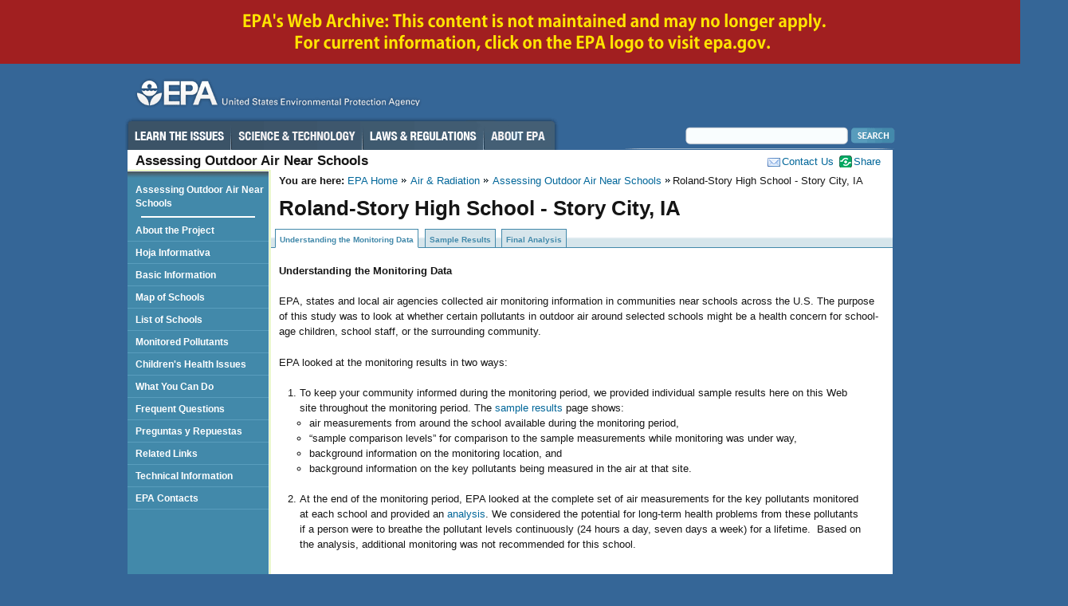

--- FILE ---
content_type: text/html
request_url: https://archive.epa.gov/schoolair/web/html/rolandstorinfo.html
body_size: 8586
content:
<!DOCTYPE html>
<html lang="en"><!-- InstanceBegin template="/Templates/sat101311.dwt" codeOutsideHTMLIsLocked="false" -->
<!-- EPA Template, OneEPA Web, 17 November 2010 -->

<!-- Mirrored from www.epa.gov/schoolair/RolandStorInfo.html by HTTrack Website Copier/3.x [XR&CO'2014], Mon, 24 Aug 2015 20:55:38 GMT -->
<head>
<meta charset="utf-8" />
<meta http-equiv="X-UA-Compatible" content="IE=8" />
<!-- InstanceBeginEditable name="doctitle" -->
	<title>Roland-Story High School - Story City, IA | Assessing Outdoor Air Near Schools | US EPA</title>
	<meta name="Description" content=""  />
	<meta name="Keywords" content="" />
    <!-- InstanceEndEditable -->
<!-- InstanceBeginEditable name="metaElements" -->
	<meta name="DC.Title" content="" />
	<meta name="DC.Subject" content="" />
	<meta name="DC.Type" content="" />
	<!-- For date metadata, use the format YYYY-MM-DD -->
	<meta name="DC.Date.modified" content="" />
	<meta name="DC.Date" content="" />
	<!-- InstanceEndEditable -->
<meta name="viewport" content="width=device-width; initial-scale=1.0"/>

<link rel="schema.DC" href="index-5.html" />
<link rel="meta" href="../rdf/labels.rdf" type="application/rdf+xml" title="ICRA labels" />
<!--RSS Feeds -->
<link rel="alternate" type="application/atom+xml" title="EPA.gov News" href="../other/rssrecentnews" />
<link rel="alternate" type="application/atom+xml" title="EPA.gov Headquarters Press Releases" href="../other/rssbylocation6822?open&amp;location=Headquarters" />
<link rel="alternate" type="application/atom+xml" title="Greenversations, EPA's Blog" href="index-6.html" />

<!-- ALL PAGE STYLES BELOW THIS LINE -->
<link rel="stylesheet" href="../css/epa.css" />
<!--[if IE 7]><link rel="stylesheet" href="https://www3.epa.gov/epafiles/templates/webcms/css/ie7.css"/><![endif]-->
<!--[if lt IE 7]><link rel="stylesheet" href="https://www3.epa.gov/epafiles/templates/webcms/css/ie6.css"/><![endif]-->
<!-- InstanceBeginEditable name="styles" -->
<!--link rel="stylesheet" href="https://www3.epa.gov/epafiles/templates/webcms/css/local.css" /-->
<!-- InstanceEndEditable -->
<!-- InstanceParam name="bodyClass" type="text" value="basic" -->
<link rel="stylesheet" href="../css/archive.css"/>
</head>
<body class="basic">
<!--googleoff: index-->
<p id="sitewidec"></p>
<p class="skip">Jump to <a href="#main" title="Jump to main content">main content</a> or <a href="#areanav" title="Jump to area navigation.">area navigation</a>.</p>
<div class="archive"></div>
<div id="header">
  <p><a href="https://www.epa.gov/" title="US EPA Home Page"><img src="../gif/print-epa-logo.gif" alt="US Environmental Protection Agency logo" /></a></p>
  <!-- /search -->
  <ul>
    <li id="learn"><a href="https://www.epa.gov/gateway/learn/" title="Learn the Issues">Learn the Issues</a></li>
    <li id="scitech"><a href="https://www.epa.gov/gateway/science/" title="Science and Technology">Science &amp; Technology</a></li>
    <li id="laws"><a href="https://www.epa.gov/lawsregs/" title="Laws and Regulations">Laws &amp; Regulations</a></li>
    <li id="about"><a href="https://www.epa.gov/aboutepa/" title="About EPA">About EPA</a></li>
  </ul><!-- /IA Buckets -->
</div><!-- /header -->
<div id="content">
  <div id="area">
    <p><a href="contact.html">Contact Us</a></p>
    <p>Assessing Outdoor Air Near Schools</p>
  </div><!-- /area -->
  <div id="page">
    <div id="main">
      <ul id="breadcrumbs">
        <li class="first"><b>You are here:</b> <a href="https://www.epa.gov/">EPA Home</a></li>
        <li><a href="https://www.epa.gov/air/">Air & Radiation</a></li>
		<!-- InstanceBeginEditable name="breadcrumbs" -->
	 
    <li><a href="index.html">Assessing Outdoor Air Near Schools</a> </li>
   	<li>Roland-Story High School - Story City, IA</li>
    <!-- InstanceEndEditable -->
      </ul>
<!--googleon: index-->
      <h1><!-- InstanceBeginEditable name="PageName" -->Roland-Story High School -
Story City, IA<!-- InstanceEndEditable --></h1>
      <!-- InstanceBeginEditable name="content" -->
 <ul id="tabs">
  <li class="on"><a href="#">Understanding the Monitoring Data</a>
  <li><a href="rolandstorresults.html">Sample Results</a></li> 
  <li><a href="rolandstor.html">Final Analysis</a></li>
    
</ul>
	<p><strong>Understanding the Monitoring Data</strong></p>
    <p>EPA,  states and local air agencies collected air monitoring information in  communities near schools across the U.S.&nbsp;The purpose of this study was to  look at whether certain pollutants in outdoor air around selected schools might  be a health concern for school-age children, school staff, or the surrounding  community.</p>
    <p>EPA looked at the monitoring results in two ways:</p>
    <ol>
      <li>To  keep your community informed during the monitoring period, we provided  individual sample results here on this Web site throughout the monitoring  period. The <a href="rolandstorresults.html">sample results</a> page shows:
        <ul>
          <li>air measurements from around the school available during the monitoring period,</li>
          <li>&ldquo;sample comparison levels&rdquo; for  comparison to the sample measurements while monitoring was under way, </li>
          <li>background information on the  monitoring location, and </li>
          <li>background information on the key pollutants being measured in the air at that site.<br>
            <br>
          </li>
        </ul>
      </li>
      <li>At  the end of the monitoring period, EPA looked at the complete set of air  measurements for the key pollutants monitored at each school and provided an<a href="rolandstor.html"> analysis</a>.&nbsp;We considered the potential for long-term health  problems from these pollutants if a person were to breathe the pollutant levels  continuously (24 hours a day, seven days a week) for a lifetime.  Based on the analysis, additional monitoring was  not recommended for this school. </li>
    </ol>
      <!-- InstanceEndEditable -->
<!--googleoff: index-->
      
    </div><!-- /main -->
    <div id="areanav">
      <h4 class="skip">Area Navigation</h4>
      <ul>
        <li class="separator"><a href="index.html">Assessing Outdoor Air Near Schools</a><hr /></li>
        <li><a href="about.html">About the Project</a></li>
        <li><a href="hojainformativa.html">Hoja Informativa</a></li>
        <li><a href="basic.html">Basic Information</a></li>
        <li><a href="map.html">Map of Schools</a></li>
        <li><a href="schools.html">List of Schools</a></li>
        <li><a href="pollutants.html">Monitored Pollutants</a></li>
        <li><a href="children.html">Children's Health Issues</a></li>
        <li><a href="what.html">What You Can Do</a></li>
        <li><a href="faq.html">Frequent Questions</a></li>
        <li><a href="preguntas.html">Preguntas y Repuestas</a></li>
        <li><a href="links.html">Related Links</a></li>
        <li><a href="techinfo.html">Technical Information</a></li>
        <li><a href="region.html">EPA Contacts</a></li>
      </ul>
    </div><!-- /area-nav -->
  </div><!-- /page -->
</div><!-- /content -->
<div id="footer">
  <ul id="goodies">
    <li id="rss-news"><a href="https://www.epa.gov/newsroom/rssfeeds.htm">News Feeds</a></li>
    <li id="podcasts"><a href="https://www.epa.gov/epahome/podcasts.htm">Podcasts</a></li>
    <li id="mobile"><a href="https://www.epa.gov/">EPA Mobile</a></li>
    <li id="email-news"><a href="https://www.epa.gov/newsroom/email_signups.htm">News by Email</a></li>
    <li id="widgets"><a href="https://www.epa.gov/widgets/">Widgets</a></li>
  </ul>
  <ul id="globalfooter">
    <li><a href="https://www.epa.gov/">EPA Home</a></li>
    <li><a href="https://www.epa.gov/epahome/usenotice.htm">Privacy and Security Notice</a></li>
    <li class="last"><a href="contact.html">Contact Us</a></li>
  </ul>
  <p id="seal">The Seal of the United States Environmental Protection Agency</p>
</div><!-- /footer -->
<p class="skip"><a href="#content" title="Jump to main content.">Jump to main content.</a></p>
<script type="text/javascript" src="../js/jquery.js"></script>
<script type="text/javascript" src="../js/epa-core-v4.js"></script>
<!-- ALL SCRIPTS BELOW THIS LINE -->
<!-- InstanceBeginEditable name="scripts" -->
<!-- InstanceEndEditable -->
</body>
<!-- InstanceEnd -->
<!-- Mirrored from www.epa.gov/schoolair/RolandStorInfo.html by HTTrack Website Copier/3.x [XR&CO'2014], Mon, 24 Aug 2015 20:55:38 GMT -->
</html>

--- FILE ---
content_type: text/css
request_url: https://archive.epa.gov/schoolair/web/css/epa.css
body_size: 28650
content:
body,div,dl,dt,dd,ul,ol,li,h1,h2,h3,h4,h5,h6,pre,code,form,fieldset,legend,input,textarea,p,blockquote,th,td{margin:0;padding:0}table{border-collapse:collapse;border-spacing:0}fieldset,img,a img{border:0}address,caption,cite,code,dfn,th,var{font-style:normal;font-weight:normal}caption,th{text-align:left}h1,h2,h3,h4,h5,h6{font-size:100%;font-weight:normal}q:before,q:after{content:''}abbr,acronym{border:0;font-variant:normal}sup{vertical-align:text-top}sub{vertical-align:text-bottom}input,textarea,select{font-family:inherit;font-size:inherit;font-weight:inherit}input,textarea,select{*font-size:100%}legend{color:#000}ins{text-decoration:none}#sitewidea,#sitewideb,#sitewidec{background-color:#000;border-width:0 0 1px;color:#fff;font-size:1.25em;font-weight:bold;padding:0 10px}#sitewidea span{font-size:1.25em}#sitewideb span{font-size:1.5em}#sitewidec span{font-size:1.75em}#sitewidea a:hover,#sitewideb a:hover,#sitewidec a:hover,#sitewidea a,#sitewideb a,#sitewidec a{color:#fff;text-decoration:underline}body{background:#356697;color:#151515;font-family:"Lucida Sans Unicode","Lucida Grande","Lucida Sans",Arial,sans-serif;font-size:80%}body.basic,body.rd{line-height:1.5}body.ms{font-size:75%}.hp #wrapper{margin:0 auto;position:relative;width:966px}#header{background-image:url('../png/bg-header-rd.png');background-repeat:no-repeat;background-position:50% -10px;color:#fff;margin:0 auto;padding:19px 0 6px;position:relative;width:966px;z-index:2}.rd #header,.basic #header{background-image:url('../png/bg-header-basic.png')}.es #header{background-image:url('../png/bg-header-es.png')}#header img{display:none}#header h1,#header p,#header p a{display:block;height:45px;margin:0;padding:0;text-indent:-3000px;width:378px}#header dl{height:30px;position:absolute;right:-4px;top:7px;width:425px}#header dt{left:0;position:absolute;top:0;text-indent:-3000px}#header dd{display:inline}#header dd a{display:block;height:25px;position:absolute;text-indent:-3000px;top:0}#header dd a:hover{border-bottom:1px solid #fff}#mobile a{left:9px;width:37px}#spanish a{left:68px;width:43px}#trad_chinese a{left:134px;width:65px}#simple_chinese a{left:222px;width:65px}#vietnamese a{left:306px;width:57px}#korean a{left:382px;width:34px}#header ul{height:38px;left:-2px;list-style:none;position:relative;top:6px;width:540px}#header ul li{position:absolute}#header ul li a:focus{outline:none}#header ul li a{display:block;height:38px;left:0;position:absolute;text-decoration:none;text-indent:-3000px;top:1px}#header ul li a:hover{background-image:url('../png/bg-ia.png');background-repeat:no-repeat;position:absolute}.es #header ul li a:hover{background-image:url('../png/bg-ia-es.png')}#header ul li#learn{left:4px}ul li#learn a{width:130px}.es ul li#learn a{width:90px}#header ul li#learn a:hover{background-position:2px 1px}.es #header ul li#learn a:hover{background-position:1px 1px}ul li#scitech{left:135px}.es ul li#scitech{left:97px}ul li#scitech a{width:164px}.es ul li#scitech a{width:150px}#header ul li#scitech a:hover{background-position:-129px 1px}.es #header ul li#scitech a:hover{background-position:-92px 1px}ul li#laws{left:300px}.es ul li#laws{left:249px}ul li#laws a{width:151px}.es ul li#laws a{width:117px}#header ul li#laws a:hover{background-position:-294px 1px}.es #header ul li#laws a:hover{background-position:-244px 1px}#header ul li#about{left:452px}.es #header ul li#about{left:368px}ul li#about a{width:89px}.es ul li#about a{width:114px}#header ul li#about a:hover{background-position:-446px 1px}.es #header ul li#about a:hover{background-position:-363px 1px}#header ul li ul li{position:relative}#header ul ul{height:auto;position:absolute;top:-999em;width:160px}#header ul ul li{background:#ddd;border-bottom:1px solid #599dbd;float:left}#header ul li:hover{visibility:inherit}#header ul ul a{background:none;color:#151515;display:block;font-size:0.9167em;height:auto;padding:5px;position:static;text-indent:0;width:auto}ul li#about ul a,ul li#learn ul a,ul li#laws ul a,ul li#scitech ul a,.es ul li#about ul a,.es ul li#learn ul a,.es ul li#laws ul a,.es ul li#scitech ul a{width:150px}body #header ul ul a:hover,body.es #header ul ul a:hover{background:#599dbd;height:auto;position:static}#header ul li:hover ul,#header ul li.sfHover ul{left:0;top:38px;z-index:99}#header ul li:hover li ul,#header ul li.sfHover li ul{top:-999em}#header ul li li:hover ul,#header ul li li.sfHover ul{left:160px;top:0}#header ul li li:hover li ul,#header ul li li.sfHover li ul{top:-999em}#header ul li li li:hover ul,#header ul li li li.sfHover ul{left:160px;top:0}.sf-sub-indicator{display:none}#EPAsearch{float:right;margin:-10px 0 0;width:265px}.ms #EPAsearch{margin-top:-8px}#EPAsearch legend{display:none}#EPAsearch ol{list-style:none;margin-left:0}#header fieldset ol li{display:inline;text-align:right}#header fieldset ol li a{color:#fff;display:inline;font-size:1em;text-decoration:none}#header fieldset ol li a:hover{text-decoration:underline}#header fieldset ol li#azindex a{float:right;font-size:1.2em;font-weight:bold}#search{clear:both;height:22px;width:263px}#searchbox{background:none;border:none;height:18px;padding:5px 3px 0 5px;width:193px}#searchbutton{background:none;border:none;cursor:pointer;height:25px;text-indent:-3000px;vertical-align:top;width:55px}.ac_results{border:1px solid #ddd;font-size:11px;overflow:hidden;z-index:100}.ac_results ul{background:#fff;list-style:none;margin:0;overflow-x:hidden;overflow-y:auto;padding:0}.ac_results ul li{margin:0;padding:4px}.ac_results strong{color:#559b6a}.ac_even{background-color:#fff}.ac_odd{background-color:#f4f4f4}.ac_over{background-color:#ffc}#content{background:#f7f2f2;margin:0 auto;position:relative;width:960px;z-index:1}.rd #content,.basic #content{background:#fff}#area{position:relative}.rd #area{border-bottom:1px solid #ddd}.rd .hp #area{border:0;padding-bottom:1px}#content #area p{font-size:1.33em;font-weight:bold;line-height:1.4;margin:0;padding:1px 0 0 10px}#area p a{background:url('../png/icons.png') no-repeat 0 -66px;float:right;font-size:.75em;font-weight:normal;margin-right:5em;padding:5px 10px 0 18px}.es #area p a{margin-right:8em}.rd #area p a{background-position:0 -70px;padding-top:1px}.ms #area p a{background-position:0 -68px;padding:3px 10px 0 18px}#area p#hublinks{font-size:1.1em}p#hublinks a{background:none;float:none;font-size:1em;margin:4px 5px 0;padding:1px 10px 0 0}#content ul#share{list-style:none;margin:0;padding:5px 5px 0 0;position:absolute;right:0;top:0;z-index:150}.rd #content ul#share{padding-top:1px}#share li{padding-bottom:10px}#share li a{background:url('../png/icons.png') no-repeat 0 -259px;padding:0 10px 0 18px}#share li ul{display:none}#share li.on{z-index:99}#share li.on ul{background:#fff;border:1px solid #ddd;display:block;font-size:11px;list-style:none;margin:0;padding:5px 10px;position:absolute;right:-52px;top:23px;width:80px;z-index:1000;-moz-border-radius:6px 6px 0 0;border-top-left-radius:6px;border-top-right-radius:6px}#share li.on li{padding-bottom:0}#share li.on li a{background:#fff;color:#06c;display:block;float:none;height:auto;padding:0;position:static;text-indent:0;width:auto}#share li.on li a:focus,#share li.on li a:hover{color:#47aa42}#headline{background:#1f262a;border:7px solid #1f262a;border-width:8px 1px 8px 7px;color:#fff;height:200px;margin:0;width:952px}#headline #banner,#headline #aside{border-right:7px solid #1f262a;height:200px}#headline #banner div{font-size:1.1em;height:200px;overflow:hidden;width:676px}#headline #banner div div{background:transparent url('../png/bg-homebanner.png') repeat;background:rgba(0,0,0,0.6) none;height:auto;margin:1em;padding:.5em .5em 0;width:410px}#headline #banner div div ul{list-style-image:url('../png/bg-bullet-banner.png')}#content #headline a{color:#fff;font-weight:bold}#headline #banner{float:left;overflow:hidden;width:676px}#headline #aside{background:url('../png/bg-homeaside.png') no-repeat;float:right;padding:0 10px;width:242px}#nav{left:22px;position:absolute;z-index:20;top:200px;*line-height:2}#nav a{background:#303b40;-moz-border-radius:3px;-webkit-border-radius:3px;-khtml-border-radius:3px;color:#fff;font-weight:bold;text-decoration:none;margin:0 5px 0 0;padding:3px 5px}#headline #nav a.activeSlide{color:#6cf}#nav a:focus,#nav a:hover{outline:none;text-decoration:none}.play{width:20px;height:24px;background-image:url(../html/pause.html);cursor:pointer;float:left}.pause{width:20px;height:24px;background-image:url(../html/play.html);float:left;cursor:pointer}.es #page,.basic #page{background:url('../gif/bg-page.gif') repeat-y;padding-bottom:1em;position:relative;z-index:50}#main{float:right;margin:0 10px;width:760px}.rd #main{float:none;margin-top:10px;width:940px}.rd .hp #page #main{float:left;width:700px;}.rd .hp #content #page{background:url("../png/bg-tropo-page.png") repeat-y scroll 719px 0;margin-top:20px;padding-bottom:1em;position:relative;z-index:50}.rd #page #main{float:none;width:940px}.rd #content #page{background:none;}#page ul#breadcrumbs{list-style:none;margin:4px -10px 1em;padding:0 10px;overflow:hidden}#page ul#breadcrumbs li{background:url('../png/icons.png') no-repeat -13px -115px;display:block;float:left;padding-left:12px;white-space:nowrap}#page ul#breadcrumbs li.first{background:none;padding-left:0}#page ul#breadcrumbs li.first a{padding-left:0}ul#breadcrumbs li a{padding:0 2px}ul#breadcrumbs li a:focus,ul#breadcrumbs li a:hover{color:#47aa42}#feature{margin:10px 10px 10px 0;overflow:hidden;width:700px}.rd .hp #aside{background:url('../png/bg-aside.png') no-repeat;float:left;margin-right:10px;padding:1em 0 0 10px;width:220px}#areafooter{clear:both;color:#666;font-size:.9167em;margin:2.5em;text-align:center}#areanav{background-color:#4289aa;background-image:url('../png/bg-areanav-top.png');margin-right:3px;width:177px}.rd #page #areanav{display:none}#content #areanav ul{background-color:#4289aa;list-style:none;margin:0;position:relative;top:11px}#areanav li{border-bottom:1px solid #599dbd;list-style:none}#areanav li.separator{border-bottom:none}#areanav hr{color:#fff;background:#fff;border:1px solid #fff;clear:none;margin:.2em auto}#areanav li a:visited,#areanav li a:focus,#areanav li a:hover{color:#fff;text-decoration:none}#areanav li a{color:#fff;display:block;font-weight:bold;font-size:.9167em;padding:5px 5px 5px 10px;text-decoration:none;width:162px}#areanav li a:focus,#areanav li a:hover{background:#599dbd}#content #areanav li ul{margin:0 0 5px 15px;padding:0;top:0}#areanav li li{border-bottom:0;width:162px}#areanav li li a{margin-left:6px;padding:0;text-indent:-6px;width:auto}#areanav li li a:focus,#areanav li li a:hover{background:none;text-decoration:underline}#footer{background:url('../png/bg-footer-basic.png') no-repeat;clear:both;color:#fff;font-size:.9167em;height:155px;margin:0 auto;overflow:hidden;position:relative;width:960px}.es #footer{background:url('../png/bg-footer-es.png') no-repeat;clear:both;color:#fff;font-size:.9167em;height:155px;margin:0 auto;overflow:hidden;position:relative;width:960px}#footer a:focus,#footer a:hover{text-decoration:underline}#footer a{color:#fff;text-decoration:none}#goodies{display:block;height:66px;left:360px;position:absolute;top:30px;width:383px}#goodies li{display:inline}#goodies li a:focus{outline:none}#goodies li a{display:block;height:66px;position:absolute;text-indent:-3000px;top:0}#goodies li a:hover{background-image:url('../png/goodies.png');background-repeat:no-repeat}.es #goodies li a:hover{background-image:none}#goodies li#rss-news a{left:235px;width:80px}#goodies li#rss-news a:hover{background-position:-232px -1px}#goodies li#podcasts a{left:315px;width:62px}#goodies li#podcasts a:hover{background-position:-312px -1px}#goodies li#mobile a{left:90px;width:75px}#goodies li#mobile a:hover{background-position:-87px -1px}#goodies li#email-news a{width:90px}#goodies li#email-news a:hover{background-position:3px -1px}#goodies li#widgets a{left:170px;width:65px}#goodies li#widgets a:hover{background-position:-167px -1px}#globalfooter{margin:56px 0 0 5px}#globalfooter li{display:inline;border-right:1px solid #fff}#globalfooter li.last{border-right:none}#globalfooter li a{padding:0 9px 0 5px}#url,#seal{display:none}p#date,p#wcmswatermark{margin-left:10px}.clearfix:after,.columns:after,#page:after,#main:after{content:"\0020";display:block;height:0;clear:both;visibility:hidden;overflow:hidden}.clearfix,#page,#main{display:block}.wide #content,.wide #footer{min-width:960px;width:100%}.wide #page{background-image:none}.wide #main{float:none;position:relative;margin:0 10px;width:auto}.wide #areanav{display:none}.wide #footer{background:url('../png/bg-footer-basic-wide.png') repeat-x}.wide #goodies{background:url('../png/bg-footer-basic.png') no-repeat -360px -30px}.wide #seal{background:url("../png/bg-footer-basic.png") no-repeat scroll -830px -35px;display:block;height:85px;left:90%;position:absolute;text-indent:-3000px;top:30px;width:85px}.twocol #section{float:left;margin-right:10px;width:520px}.rd .twocol #main #section{width:700px}.twocol #aside{float:right;margin-left:10px;width:220px}.es h1 span.en a{background:url('../png/language-english.png') no-repeat top left;display:block;float:left;height:20px;text-indent:-3000px;width:55px}.es h1 span.en a:hover{background-position:bottom left}@media screen,print{h1{clear:left;font-size:2em;font-weight:bold;line-height:1;margin:0 0 .5em}.rd .hp h1{line-height:1.4}h2{font-size:1.6em;font-weight:bold;margin:0 0 .75em}h3{font-size:1.35em;font-weight:bold;line-height:1;margin:0 0 1em}h4{font-size:1.2em;font-weight:bold;line-height:1.25;margin:0 0 1.25em}h5{font-size:1em;font-weight:bold;margin:0 0 1.5em}h6{font-size:1em;margin:0 0 1.5em}.ms #headline h2,.ms #message h2{color:#fff;font-size:1.2em;margin-bottom:.5em}.ms #headline h3{color:#fff;font-size:1.2em;font-weight:bold;margin-bottom:.75em}.ms #headline p,.ms #headline ul,.ms #headline ol{margin-bottom:.75em}.ms #main h3{color:#449439;letter-spacing:-1px;margin-bottom:.5em}.ms h4{font-size:1.2em;font-weight:bold;line-height:1;margin-bottom:1em}h1 img,h2 img,h3 img,h4 img,h5 img,h6 img{margin:0}#content p{margin:0 0 1.5em}abbr,acronym{border-bottom:1px dashed #d0d0d0;cursor:help;font-variant:small-caps}address{margin:0 0 1.5em;font-style:italic}blockquote{margin:1.5em;color:#666}del{color:#666;text-decoration:line-through}dfn,em{font-style:italic}dfn{font-weight:bold}hr{background:#d9f0a0;border:1px solid #d9f0a0;clear:both;color:#d9f0a0;float:none;text-align:center;margin:.7em auto;width:80%}.rd .hp hr {margin-bottom:2em}hr.space{background:none;border:none;color:#fff}hr.separate{background:transparent url('../html/border-horizontal.html') repeat-x;border:none;color:transparent;width:100%}ins{text-decoration:none}pre{margin:1.5em 0;white-space:pre}pre,code{font:1em 'andale mono','Lucida Sans Console',monospace;line-height:1.5}strong{font-weight:bold}sup,sub{line-height:0}#content a:visited{color:#4298aa}#content a:focus,#content a:hover{color:#47aa42;text-decoration:underline}#content a{color:#069;text-decoration:none}#content li ul,#content li ol{margin:0 1em}#content li ul{list-style-type:circle}#content ul,#content ol{margin:0 2em 1.5em}#content ul{list-style-type:disc}.hp #content ul,.hp #content ol{margin:0 0 1.5em 13px}.hp #content #main ul{list-style-image:url('../html/bg-bullet.html')}dl{margin:0 0 1.5em}dl dt{font-weight:bold}dd{margin-left:1em}#content .pagetop{clear:both;margin:1em 0;font-size:.833em;background:url('../png/icons.png') no-repeat 0 -30px}#content .pagetop a{color:#666;padding-left:8px}#content .pagetop a:hover{color:#666}.imgcontainer-r,.imgcontainer-l{border:1px solid #ddd;background:#f4f4f4}.imgcontainer-r img,.imgcontainer-l img{margin:0 0 -.25em}.imgcontainer-r{float:right;margin:0 0 1em 1em}.imgcontainer-l{float:left;margin:0 1em 1em 0}#content .caption{margin:0;padding:2px 4px;font-size:.92em}.boxmulti,.boxnat,.boxalert{background:#f6f6f6;float:right;font-size:.9167em;margin:10px 0 10px 10px;padding:0 0 5px;width:218px}.boxmulti,.boxnat{-moz-border-radius:10px 10px 0 0;border-top-left-radius:10px;border-top-right-radius:10px}.boxmulti{border:1px solid #559b6a}.boxnat{border:1px solid #4289aa}.boxalert{border:1px solid #c33}.box{background:#f6f6f6;border:1px solid #ddd;margin:10px 10px 10px 0;padding:0 0 5px;font-size:.9167em;width:50%;-moz-border-radius:10px 10px 0 0;border-top-left-radius:10px;border-top-right-radius:10px}.boxmulti h5,.boxnat h5,.boxalert h5,.box h5{font-size:1.0em;text-align:center;color:#fff;padding:4px;margin:0 0 .2em}.boxmulti h6,.boxnat h6,.boxalert h6,.box h6{border-bottom:1px solid #ccc;font-weight:bold;margin:.75em 5px 0}.boxmulti h5,.boxnat h5,.box h5{-moz-border-radius:6px 6px 0 0;border-top-left-radius:6px;border-top-right-radius:6px}.boxmulti h5{background-color:#559b6a}.boxnat h5{background-color:#4289aa}.boxalert h5{background-color:#c33}.box h5{background-color:#ddd;color:#151515;text-align:left}.centered h5,.righted h5{text-align:center}.color1{border:1px solid #559b6a}.color2{border:1px solid #4289aa}.color1 h5{background:#559b6a;color:#fff}.color2 h5{background-color:#4289aa;color:#fff}#content .boxmulti h5 a,#content .boxnat h5 a,#content .color1 h5 a,#content .color2 h5 a,#content .boxalert h5 a{color:#fff}#content .box h5 a{color:#000}#content .boxmulti ul,#content .boxnat ul,#content .boxalert ul,#content .box ul{margin:.5em 1em}#content .boxmulti ol,#content .boxnat ol,#content .boxalert ol,#content .box ol{margin:.5em 1em .5em 1.5em}.boxmulti li,.boxnat li,.boxalert li,.box li{margin-left:1em;padding:0 .5em 0 0}#content .boxmulti p,#content .boxnat p,#content .boxalert p,#content .box p{margin:.5em 0;padding:0 .5em}#content .boxmulti li ul,#content .boxmulti li ol,#content .boxnat li ul,#content .boxnat li ol,#content .boxalert li ul,#content .boxalert li ol,#content .box li ul,#content .box li ol{margin:0 .5em}.boxsimple{width:15%;float:right;font-size:.9167em;border:1px solid #f4f4f4;margin:0 0 10px 10px}.boxsimple h5{font-size:1.0em;margin:.5em 0;padding:0 .5em}.boxsimple p{margin:.5em 0;padding:0 .5em}#aside .box,#aside .boxmulti,#aside .boxnat,#aside .boxsimple,#aside .boxalert,.twocol #aside .box,.twocol #aside .boxmulti,.twocol #aside .boxnat,.twocol #aside .boxsimple,.twocol #aside .boxalert{float:none;margin:0 0 10px;width:218px}#aside .box h5,#aside .boxmulti h5,#aside .boxnat h5,#aside .boxsimple h5,#aside .boxalert h5{text-align:left}p.pullquote{float:right;border:1px solid #f4f4f4;border-width:2px 0;font-size:1.1em;font-style:italic;font-weight:bold;color:#333;line-height:normal;margin:.5em 0 .5em 1em;padding:.5em;width:50%}p.pullquote span.author,p.pullquote span{font-size:.8em;font-style:normal}#content .disclaimer,#content .disclaimer-wide,p#archive{width:150px;float:right;font-size:.9167em;line-height:1.1;padding:.3em;margin:10px 0 10px 10px;border:1px solid #ddd;background:#f4f4f4}#content .disclaimer-wide{margin:10px 10%;padding:.3em;text-align:center;width:auto;float:none}p#archive{margin:10px 0;padding:.3em .3em .3em 30px;width:350px;float:none;background:#f4f4f4 url('../png/icons.png') no-repeat 3px -156px}#content ul#tabs,#content ul.tabs-js{background:url('../png/bg-tabs.png') repeat-x 0 100%;list-style:none;margin:0 -10px 1.5em;overflow:hidden}#content ul.tabs-js{margin:0 0 1.5em}#content ul#tabs-vert{background:url('../png/bg-tabs-vert.png') repeat-y;float:right;font-size:.9167em;list-style:none;margin:0 0 1.5em 1em;overflow:hidden;width:180px}#content ul#tabs li{display:inline}#content ul.tabs-js li{float:left;margin:0;padding:0}#content ul#tabs li a,#content ul.tabs-js li a,#content ul#tabs-vert li a{background:#d6e5eb;border:1px solid #4289aa;color:#4289aa;display:block;float:left;font-size:10px;font-weight:bold;margin:0 .25em 0 .5em;padding:.5em .5em .25em}#content ul#tabs-vert li a{float:none;margin:.5em 0}#content ul#tabs li a:hover,#content ul#tabs li.on a,#content ul.tabs-js li a:hover,#content ul.tabs-js li a.current,#content ul#tabs-vert li a:hover,#content ul#tabs-vert li.on a{background:#fff;border-bottom-color:#fff;text-decoration:none}#content ul#tabs li.on a,#content ul.tabs-js li a.current,#content ul#tabs-vert li.on a{cursor:default}#content ul#tabs-vert li a:hover,#content ul#tabs-vert li.on a{border-left-color:#fff;border-bottom-color:#4289aa}.accordion{margin:1em 0}.accordion h3{background:url('../jpg/accordion-default.jpg') no-repeat right top #aaa;border-top:1px solid #fff;color:#fff;cursor:pointer;margin:0;padding:5px 15px}.accordion h3.current{background:url('../jpg/accordion-active.jpg') no-repeat right top #4289aa;cursor:default}.accordion div.pane{padding:5px 15px}#colorbox,#cboxOverlay,#cboxWrapper{position:absolute;top:0;left:0;z-index:9999;overflow:hidden}#cboxOverlay{position:fixed;width:100%;height:100%}#cboxMiddleLeft,#cboxBottomLeft{clear:left}#cboxContent{position:relative}#cboxLoadedContent{overflow:auto}#cboxTitle{margin:0}#cboxLoadingOverlay,#cboxLoadingGraphic{position:absolute;top:0;left:0;width:100%}#cboxPrevious,#cboxNext,#cboxClose,#cboxSlideshow{cursor:pointer}.cboxPhoto{float:left;margin:auto;border:0;display:block}.cboxIframe{width:100%;height:100%;display:block;border:0}#cboxOverlay{background:#000}#cboxContent{margin-top:20px}#cboxError{padding:50px;border:1px solid #ccc}#cboxLoadedContent{border:5px solid #000;background:#fff}#cboxTitle{position:absolute;top:-20px;left:0;color:#ccc}#cboxCurrent{position:absolute;top:-20px;right:0;color:#ccc}#cboxSlideshow{position:absolute;top:-20px;right:90px;color:#fff}#cboxPrevious{position:absolute;top:50%;left:5px;margin-top:-32px;background:url(../png/colorbox-controls.png) no-repeat top left;width:28px;height:65px;text-indent:-9999px}#cboxPrevious.hover{background-position:bottom left}#cboxNext{position:absolute;top:50%;right:5px;margin-top:-32px;background:url(../png/colorbox-controls.png) no-repeat top right;width:28px;height:65px;text-indent:-9999px}#cboxNext.hover{background-position:bottom right}#cboxLoadingOverlay{background:#000}#cboxLoadingGraphic{background:url(../gif/loading.gif) no-repeat center center}#cboxClose{position:absolute;top:5px;right:5px;display:block;background:url(../png/colorbox-controls.png) no-repeat top center;width:38px;height:19px;text-indent:-9999px}#cboxClose.hover{background-position:bottom center}.closebox{bottom:10px;left:10px;position:absolute;z-index:10000}table,td,th,tr{vertical-align:top}table.table,table.tablebord{border-collapse:collapse;margin:0 0 10px}table.tablebord{border:1px solid #ddd;border-width:1px 0 0 1px}table.table caption,table.tablebord caption{background-color:#eee;padding:5px;font-weight:bold}table.table th,table.table td,table.tablebord th,table.tablebord td{padding:5px;border:1px solid #ddd;border-width:0 0 1px}table.table thead,table.table tfoot,table.tablebord thead,table.tablebord tfoot{background-color:#ccc;font-weight:bold}table.table th,table.tablebord th{background-color:#ccc;border:1px solid #ddd;border-width:0 1px;font-weight:bold}table.tablebord th,table.tablebord td{border-width:0 1px 1px 0}table th.header{background-image:url('../png/sort.png');background-repeat:no-repeat;background-position:right -42px;cursor:pointer;padding-right:20px}table th.headerSortUp{background-position:right -96px}table th.headerSortDown{background-position:right 14px}tr.tint,tr.odd{background-color:#eee}table.qfinder{border-collapse:collapse;margin:1em 0;padding-bottom:.2em;width:100%}table.qfinder thead th{background:#4289aa;color:#fff;font-size:1.1em;font-weight:bold;padding:2px 0 2px 12px}#content table.qfinder thead th a{background:#fff;color:#45963a;float:right;font-size:.833em;margin:4px 2px 0;padding:0 4px}#content table.qfinder thead th a:hover{background:#4289aa;color:#fff}table.qfinder thead td{padding:0 8px 0 0}table.qfinder tbody td{background:#e7efdd;font-size:.9167em;line-height:1.2em;padding:.5em 0;vertical-align:top;width:25%}#content table.qfinder a{margin:0;padding:0 0 0 1em;display:block}.hp table.area{border:3px solid #4289aa;border-width:3px 0;margin-bottom:0}.hp table.area tbody td{background:#f1f1f1}#content .form ul{margin:0}.form li{list-style:none;margin-bottom:10px;overflow:hidden}form.form fieldset{border-top:1px solid #ddd;padding:1em;margin:0 0 1.5em 0}form.form legend{font-weight:bold;font-size:1.2em;padding:0 10px}form.form label,form.form input{display:block}form.form label em{color:#c00;padding:0 5px;font-weight:bold}form.form input.check,form.form label.check{display:inline;float:none;width:auto}form.form label{font-weight:bold;padding-right:10px}form.form input.text,form.form input.check,form.form textarea,form.form select{border:1px solid #ddd;padding:5px}form.form input.text:focus,form.form input.check:focus,form.form textarea:focus,form.form select:focus{border:1px solid #666}form.form input.radio{border:0}form.form br,form.form li,form.form p{clear:left}form.form input#submit{background:#369;border:#ddd;color:#fff;cursor:pointer;font-weight:bold;margin:10px 0;padding:5px;width:auto}.error{padding:4px;margin:1px 0 0 5px;border:2px solid #fbc2c4;background:#fbe3e4;color:#8a1f11;z-index:10}.error a{color:#8a1f11}.nav{background:url('../png/arrows.png') no-repeat top left}.end{background-position:100% -165px;padding:0 20px 0 10px}.home{background-position:0 -75px;padding:0 10px 0 20px}.next{background-position:100% -30px;padding:0 20px 0 10px}.prev{background-position:0 -120px;padding:0 10px 0 20px}.columns{display:block;display:inline-block;margin-bottom:2em}* html .columns{height:1%}.column{display:inline;float:left;margin:0 10px;overflow:hidden}.columns .last{float:right;margin-right:0}.columns .first{margin-left:0}.col2 .column{width:370px}.col3 .column{width:240px}.col4 .column{width:175px}.rd .col2 .column{width:460px}.rd .col3 .column{width:300px}.rd .col4 .column{width:220px}.rd .twocol .col2 .column,.rd .hp .col2 .column{width:340px}.rd .twocol .col3 .column,.rd .hp .col3 .column{width:220px}.rd .twocol .col4 .column,.rd .hp .col4 .column{width:160px}.rd .hp .columns h3{margin-bottom:0.5em}.rd #content.hp .columns p{margin-bottom:0.5em}.ms #main{background:#f7f2f2 url('../png/bg-main.png') repeat-x;padding:10px 10px 5px;margin:0 auto;width:940px}.ms .columns{background:url('../png/bg-column.png') repeat-y;margin-top:2px}.ms .three{background:url('../png/bg-column-three.png') repeat-y}.ms .equal{background:url('../png/bg-column-equal.png') repeat-y}.ms .two{background:url('../png/bg-column-two.png') repeat-y}.ms .column{margin-top:8px}.ms .column{width:252px}.ms .equal .column{width:210px}.ms .three .column{width:204px}.ms .three .first{width:373px}.ms .two .first{width:668px}.ms .three .last{width:323px}.ms .equal .last{width:250px}.ms .narrow{width:124px}#content .gallery{display:inline-block;display:block;margin:0;overflow:hidden}* html.gallery{height:1%}.gallery li{display:inline;float:left;margin:0 10px;overflow:hidden;width:136px}.gallery li.last{float:right;margin-right:0}.gallery li.first{margin-left:0}.gallery li img{background-color:#f4f4f4;border:1px solid #ddd;padding:3px;width:128px}.gallery li a{border:0}.center{text-align:center;margin:0 10px}.hp .center{margin:0 5px}#content .centered{margin:.5em auto}.clear{clear:both}.epaltsansbold{font-size:.85em;font-weight:bold}.epaltsans,.epaLtSans{font-size:.9em}.fileinfo{font-size:.85em;color:#666}.highlight{background:#f9f975}.left{float:left;margin:0 10px 10px 0}.hp .left{margin:0 5px 5px 0}.right,.righted{float:right;margin:0 0 10px 10px}.hp .right{margin:0 0 5px 5px}.skip{position:absolute;top:0;left:0;width:0;height:0;overflow:hidden;border:none;font-size:0}.warning{color:#c33;font-weight:bold;font-size:1em}}@media print{body{background:#fff;margin:1em;width:auto;font-size:75%;color:#000;font-family:"Helvetica Neue",Helvetica,Arial,sans-serif}#sitewidea,#sitewideb,#sitewidec,#header ul,#header form,#header dl,#area p a,#main ul#breadcrumbs,#content ul#tabs,#content ul#tabs-vert, #main #areafooter, #areanav,p.pagetop,#share{display:none}body #header,#header p a{background:none !important;height:auto;padding:0;width:auto}#header img{display:block;height:21px;width:150px}#area p{font-size:1.33em;font-weight:bold;line-height:1.2}#area p#tagline{font-size:.9167em;font-weight:normal;line-height:1.2}#content{border:none;width:auto}#page{background:none;width:auto}#main{float:none;width:auto}#main a{color:#000;text-decoration:underline}.tropo #main{float:left;width:75%}.tropo #aside{width:25%}.pane [style],.pane div[style]{display:block !important}#footer{background:none;clear:both;font-size:.9167em;position:static}#goodies,#globalfooter{display:none}#url{color:#000;display:inline;position:absolute;top:0;right:0}}

--- FILE ---
content_type: application/javascript
request_url: https://archive.epa.gov/schoolair/web/js/epa-core-v4.js
body_size: 16709
content:
/* EPA's Core JS file, vOneEPA Web
 * 20 June 2012: Added Google Analytics
 * 25 Feb 2014: Share dropdown: added Pinterest and Google+, removed reddit
 * 25 Feb 2014: GA Link Tracking: Added GSA code, colorbox fix, and extended file types tracked
 * 06 Aug 2014: Mailto and Colorbox fixes
 * 30 Oct 2014: Classic GA code removed -- tracking with Universal Analytics only
 * 21 Jan 2015: Added "media" parameter to PinIt share button
 * 02 Mar 2015: Added different Foresee code
 * 25 Jun 2015: Additional UA changes
 * NOTE: jQuery NOT translated to JavaScript in this version
 * Questions? hessling.michael@epa.gov
 */
var epaCore = {
  //Date related functions
  takeYear: function(theDate) { var x = theDate.getYear(); var y = x % 100; y += (y < 38) ? 2000 : 1900; return y; },
  //Bookmarklet popup
  postPopUp: function(url, name, params) { var win = window.open(url, name, params); }
};

/* Start Google Analytics */
// UA: Call the Universal Analytics script from a Google server
/* begin script call */
(function(i,s,o,g,r,a,m){
  i['GoogleAnalyticsObject']=r;
  i[r]=i[r]||function(){
    (i[r].q=i[r].q||[]).push(arguments)
  },
  i[r].l=1*new Date();
  a=s.createElement(o),
  m=s.getElementsByTagName(o)[0];
  a.async=1;
  a.src=g;
  m.parentNode.insertBefore(a,m)
})(window,document,'script','//www.google-analytics.com/analytics.js','ga');
/* end script call */

function loadtracking() {

  /* Get Root Domain- Used for Google Analytics
   * _setDomainName & Cross-Domain Checking & GSA CustomDim2
   */

  var epaGA_hostName= window.location.hostname;
  var epaGA_hostArray= epaGA_hostName.split('.').slice(-2);
  var epaGA_hostDomain= epaGA_hostArray.join('.').toLowerCase();

  /* Get GA Visitor Cookie */
  function getCookie(c_name) {
    var i,x,y,ARRcookies=document.cookie.split(";");
    for (i=0;i<ARRcookies.length;i++) {
      x=ARRcookies[i].substr(0,ARRcookies[i].indexOf("="));
      y=ARRcookies[i].substr(ARRcookies[i].indexOf("=")+1);
      x=x.replace(/^\s+|\s+$/g,"");
      if (x==c_name) {
        return unescape(y);
      }
    }
  } // for ARRcookies loop

  // passToUA
  var cookieX=getCookie("_ga");
  if (cookieX!=null && cookieX!="") {
    var split = cookieX.split(".");
    var gaVisitorID = (split[2]);
    var passToUA = gaVisitorID;
  } else {
    passToUA = "one and done visitor";
  }

  /* START For Cross Domain Tracking Use Visitor ID
   * from __utma or _ga query param instead of cookie
   */
  function getQuerystring(key, default_) {
    if (default_==null) default_="";
    key = key.replace(/[\[]/,"\\\[").replace(/[\]]/,"\\\]");
    var regex = new RegExp("[\\?&]"+key+"=([^&#]*)");
    var qs = regex.exec(window.location.href);
    if(qs == null) {
      return default_;
    } else {
      return qs[1];
    }
  } // getQuerystring

  // passToUA
  if(window.location.href.indexOf('_ga') > 1) {
    passToUA = getQuerystring('_ga').split('.')[2];
  } else {
    //nothing
  }
  /* END For Cross Domain Tracking Use Visitor ID */

// Page Level Google Analytics Code

  // UA: create tracker object for EPA Universal property
  ga('create', {
    'trackingId': 'UA-32633028-1',
    'cookieDomain': 'auto',
    'name': 'EPA',
    'allowLinker': true
  });

  // Code to mimic referral exclusion list - NEW as of 6/17/2015
  if ( /(epa(-(otis|echo))?|energystar|airnow|urbanwaters|relocatefeds|lab21century)\.gov|supportportal\.com|enviroflash\.info/.test(document.referrer) ) {
      ga('EPA.set','referrer','');
  }

  // UA: track page view and send custom dimension
  ga('EPA.set', {
    'dimension1': passToUA,
    'dimension18': 'EPA 2.0 150618',
    'dimension19': 'epa-core-v4.js'
  });
  ga('EPA.send', 'pageview');

  // Parallel tracking to GSA

  ga('create', {
    'trackingId': 'UA-33523145-1',
    'cookieDomain': 'auto',
    'name': 'GSA',
    'allowLinker': true
  });

  // Code to mimic referral exclusion list - NEW as of 6/17/2015
  if ( /(epa(-(otis|echo))?|energystar|airnow|urbanwaters|relocatefeds|lab21century)\.gov|supportportal\.com|enviroflash\.info/.test(document.referrer) ) {
      ga('GSA.set','referrer','');
  }

  // UA: track page view and send custom dimensions to GSA

  ga('GSA.set', {
    'dimension1': 'EPA',
    'dimension2': 'EPA - ' + epaGA_hostName,
    'dimension3': 'EPA 2.0 150618'
  });

  ga('GSA.send', 'pageview');

  /* Google Analytics Download and
   * External Link & Mailto & Cross Domain Tracking
   */

  //Helper function to safely attach to a link
  var unobtrusiveAddEvent = function (element, event, fn) {
    try {
      var old = element[event] ? element[event] : function () {};
      element[event] = function () {fn.call(this);return old.call(this);};
    } catch (err) { }
  };

  function trackDownloads() {
    var myLinks = document.links;

    //Specify Filetypes Tracked
    var fileTypes = ['ai', 'csv', 'dmg', 'doc', 'docx', 'eps', 'exe', 'gif', 'ico', 'jpeg', 'jpg', 'json', 'kml', 'mp3', 'msi', 'pdf', 'png', 'ppt', 'pptx', 'psd', 'rar', 'smi', 'swf', 'tif', 'txt', 'xls', 'xlsm', 'xlsx', 'xml', 'xsd', 'zip'];

    //Specify Cross Domains Tracked
    var crossDomains = ['epa.gov','epa-otis.gov','epa-echo.gov','echo.epa.gov','energystar.gov','enviroflash.info','airnow.gov','urbanwaters.gov','relocatefeds.gov','lab21century.gov','supportportal.com'];
    var crossDomainExclude = ['http://oaspub.epa.gov/enviro/fii_query_dtl.disp_program_facility','http://iaspub.epa.gov/enviro/tsca.get_chem_info','http://iaspub.epa.gov/enviro/ICIS_DETAIL_REPORTS_NPDESID.icis_tst','http://oaspub.epa.gov/enviro/tris_control.tris_print', 'http://www.epa.gov/myenv/myenview2.html','http://www.epa.gov/emefdata/em4ef.html','http://nepassisttool.epa.gov/nepassist/nepamap.aspx','http://nepassist.epa.gov/nepave/nepamap.aspx','cfpub.epa.gov','yosemite.epa.gov','iaspub.epa.gov','oaspub.epa.gov','ofmpub.epa.gov','watersgeo.epa.gov','cfpub2.epa.gov','cumulis.epa.gov','cfpub1.epa.gov','actor.epa.gov','nepis.epa.gov','yosemite1.epa.gov','ofmext.epa.gov','epamap32.epa.gov','gispub2.epa.gov','gispub6.epa.gov','epamap10.epa.gov','epamap21.epa.gov','maps6.epa.gov','http://ghgdata.epa.gov/ghgp/main.do'];

    var theLink ='';
    var theValue = '';
    var theType = '';
    var theTarget = '';

    function track(type, theLink, val1, target){
      var cbox_check1 = "colorbox";
      var cbox_check2 = "cbox";
      if(target == ""){
        target = "_self";
      }
      // UA: new lines rewrite _gaq.push as ga(send)
      try {
        if(type == "Email") {
          setTimeout("window.open('" + theLink.href + "','_self')", 150);
          ga('EPA.send', 'event', type, 'Link Click', val1);
          ga('GSA.send', 'event', type, 'Link Click', val1);
        }
        else if(type == "Download") {
          if (theLink.className.indexOf(cbox_check1) == -1 && theLink.className.indexOf(cbox_check2) == -1) {
            setTimeout("window.open('"+theLink.href+"','"+ target+"')", 150);
          }
          ga('EPA.send', 'event', type, val1 + ' Click', theLink.href);
          ga('GSA.send', 'event', type, val1 + ' Click', theLink.href);
        }
        else if(type == "External" && document.location.hostname != theLink.hostname) {
          if (theLink.className.indexOf(cbox_check1) == -1 && theLink.className.indexOf(cbox_check2) == -1) {
            setTimeout("window.open('"+theLink.href+"','"+ target+"')", 150);
          }
          ga('EPA.send', 'event', type, val1, theLink.href);
          ga('GSA.send', 'event', type, val1, theLink.href);
        }
        else {
          window.open(theLink.href, target);
        }
      } // close try
        catch(e){}
    };//close track()

    for(var i=0;i < myLinks.length;i++) {
      if(myLinks[i].onclick != null || myLinks[i].href.indexOf("javascript:") > -1) {
        continue;
      }
      var download = false;
      for(var k=0;k < fileTypes.length; k++) {
        if(myLinks[i].href.indexOf("." + fileTypes[k]) > -1) {
          theLink = myLinks[i];
          theValue = fileTypes[k];
          theTarget = myLinks[i].target;
          theType = "Download";
          theTarget = myLinks[i].target;
          var f =function(theType, theLink, theValue, theTarget) {
            return function() {
              track(theType, theLink, theValue, theTarget);
              return false;
            };
          }(theType, theLink, theValue, theTarget);
          myLinks[i].onclick = f;
          download = true;
          break;
        }//close ifmyLinks href
      }//close fileTypesLoop

      if(download == false) {
        if(myLinks[i].href.indexOf("mailto:") > -1) {
          theLink = myLinks[i];
          theTarget = null;
          theValue = myLinks[i].href.slice(7);
          theType = "Email";
          var g = function(theType, theLink, theValue, theTarget) {
            return function(){
              track(theType, theLink, theValue, theTarget);
              return false;
            };
          }(theType, theLink, theValue, theTarget);
          myLinks[i].onclick = g;
        }//close ifmyLinks Mail
        else {
          //Cross Domain
          var crossDomain = false;
          for(c=0;c < crossDomains.length; c++) {
            if((myLinks[i].href.indexOf(crossDomains[c]) > -1) && (myLinks[i].href.indexOf(epaGA_hostDomain) == -1)) {
              myLinks[i].onclick = function() {
                for(b=0;b < crossDomainExclude.length; b++) {
                  if(this.href.indexOf(crossDomainExclude[b]) > -1) {
                    target = this.target;
                    if(target == "") {
                      target = "_self";
                    }
                    setTimeout("window.open('"+this.href+"','"+ target+"')", 150);
                    ga('EPA.send', 'event', 'External', 'Link Click', this.href);
                    ga('GSA.send', 'event', 'External', 'Link Click', this.href);
                    return false;
                  } // if crossDomainExclude
                } //for CrossDomainExclude
                ga('EPA.send', 'event', 'crossDomain', 'Link Click', this.href);
                ga('GSA.send', 'event', 'crossDomain', 'Link Click', this.href);

                // UA: decorate the destination URL
                var trackers = ga.getAll();
                var linker = new window.gaplugins.Linker(trackers[0]);
                var destinationUrl = linker.decorate(this.href);

                // follow the link in the same window or a new window
                if (this.target == '_self' || this.target == '') {
                  window.location=destinationUrl;
                } else {
                  window.open(destinationUrl, this.target);
                }
                return false;
              }; //myLinks onClick function
              crossDomain = true;
              break;
            } // if myLinks crossDomains
          } // for crossDomains
          //External
          if((crossDomain == false) && (myLinks[i].href.indexOf(epaGA_hostDomain) == -1)) {
            theLink = myLinks[i];
            theTarget = myLinks[i].target;
            theValue = "Link Click";
            theType = "External";
            var h = function(theType, theLink, theValue, theTarget) {
              return function(){
                track(theType, theLink, theValue, theTarget);
                return false;
              };
            }(theType, theLink, theValue, theTarget);
            myLinks[i].onclick = h;
          } //close if ExternalLink
        } // close if else crossDomain
      }  //close if download false
    } //close myLinks for Loop
  } //close trackDownloads

  unobtrusiveAddEvent(window, 'onload', trackDownloads);
  /* END Google Analytics Download */
} // loadtracking

loadtracking();
// End Google Analytics

// Use jQuery no conflict
// EPA core stuff below

// Answers (ForeSee) Services Embed Script v1.02
// DO NOT MODIFY BELOW THIS LINE *****************************************
;(function (g) {
    var d = document, i, am = d.createElement('script'), h = d.head || d.getElementsByTagName("head")[0],
        aex = {
            "src": "//gateway.answerscloud.com/epa-gov/production/gateway.min.js",
            "type": "text/javascript",
            "async": "true",
            "data-vendor": "acs",
            "data-role": "gateway"
        };
    for (var attr in aex) { am.setAttribute(attr,aex[attr]); }
    h.appendChild(am);
    g['acsReady'] = function () {var aT = '__acsReady__', args = Array.prototype.slice.call(arguments, 0),k = setInterval(function () {if (typeof g[aT] === 'function') {clearInterval(k);for (i = 0; i < args.length; i++) {g[aT].call(g, function(fn) { return function() { setTimeout(fn, 1) };}(args[i]));}}}, 50);};
})(window);
// DO NOT MODIFY ABOVE THIS LINE *****************************************

jQuery(document).ready(function() {

  // Load Notice Script
  var ns = document.createElement('script');
  ns.async;
  ns.src = 'https://www3.epa.gov/epahome/notice.js';
  var s = document.getElementsByTagName('script')[0];
  s.parentNode.insertBefore(ns, s);

  //Search Autosuggest
  var sb = jQuery("#searchbox");
  if (sb[0]) {
    sb.autocomplete("/autocomplete",{minChars:2,delay:200,matchSubset:false,selectFirst:false}).result(function (event, data, formatted) {
      jQuery('#EPAsearch').submit();
    });
  }

  //Stripe all tables with class="zebra"
  var t = jQuery('table.zebra tr:even');
  if (t[0]) { t.addClass('tint'); }

  //Date last modified
  if (document.lastModified == "") { var d = new Date(); }
  else { var d = new Date(document.lastModified); }
  var updated = document.createElement('p'); updated.id = 'date';
  updated.appendChild(document.createTextNode('Last updated on ' + d.toLocaleDateString()));
  var f = document.getElementById('footer');
  f.appendChild(updated);
  //Page URL
  var page_URL = document.createElement('p'); page_URL.id = 'url';
  page_URL.appendChild(document.createTextNode(window.location.href));
  f.appendChild(page_URL);

  //NEW! icon
  var x = new Date(); var today = new Date(x.toGMTString());
  var now = (Date.UTC(epaCore.takeYear(today),today.getMonth(),today.getDate(),0,0,0))/86400000;
  $("ins").each(function(i) {
    var a = $(this).attr('datetime'); var b = a.split('-');
    var posted = (Date.UTC(b[0],b[1],b[2],0,0,0))/86400000;
    var time_left = posted - (now + 1);
    if (time_left < 31  &&  time_left > 0) {
      $(this).prepend("<img src='https://www3.epa.gov/epafiles/images/new-en.gif' alt='New!' width='34' height='16'/>");
    }
  });

  // Share Bookmarklet
  jQuery('#content').append('<ul id="share"><li><a href="#area">Share</a></li></ul>');
  var bookmarkList = '<ul><li class="facebook"><a href="#area" title="facebook">Facebook</a></li><li class="gplus"><a href="#area" title="gplus">Google+</a></li><li class="pin"><a href="#area" title="pin">Pinterest</a></li><li class="twitter"><a href="#area" title="twitter">Twitter</a></li></ul>';
  jQuery('#share li').append(bookmarkList).hover(function() {jQuery(this).addClass("on");}, function() {jQuery(this).removeClass("on");});
  jQuery("#share li ul li a").click(function () {
    var site = jQuery(this).attr('title');
    var popURL = encodeURIComponent(window.location.href);
    var title = encodeURIComponent(document.title);
    var pin_media = encodeURIComponent('http://www2.epa.gov/sites/all/themes/epa/img/epa-seal.png');
    switch (site) {
      case "facebook":
        ga('EPA.send', 'social', 'facebook', 'share click', popURL);
        ga('EPA.send', 'event', 'Share', 'facebook', popURL);
        epaCore.postPopUp('http://www.facebook.com/sharer.php?u='+popURL+'&t='+title, 'facebook', 'height=436,width=646,scrollbars=yes,resizable=yes');
        break;
      case "gplus":
        ga('EPA.send', 'social', 'gplus', 'share click', popURL);
        ga('EPA.send', 'event', 'Share', 'gplus', popURL);
        epaCore.postPopUp('https://plus.google.com/share?url='+popURL, 'gplus', 'height=375,width=550,scrollbars=yes,resizable=yes');
        break;
      case "pin":
        ga('EPA.send', 'social', 'pin', 'share click', popURL);
        ga('EPA.send', 'event', 'Share', 'pin', popURL);
        epaCore.postPopUp('http://pinterest.com/pin/create/button/?url='+popURL+'&description='+title+'&media='+pin_media, 'pin', 'height=375,width=550,scrollbars=yes,resizable=yes');
        break;
      case "twitter":
        ga('EPA.send', 'social', 'twitter', 'share click', popURL);
        ga('EPA.send', 'event', 'Share', 'twitter', popURL);
        epaCore.postPopUp('https://twitter.com/share?text='+title+'&url='+popURL+'&via=EPA&count=none&lang=en', 'twitter', 'height=375,width=550,scrollbars=yes,resizable=yes');
        break;
    }
  });

}); //jQuery